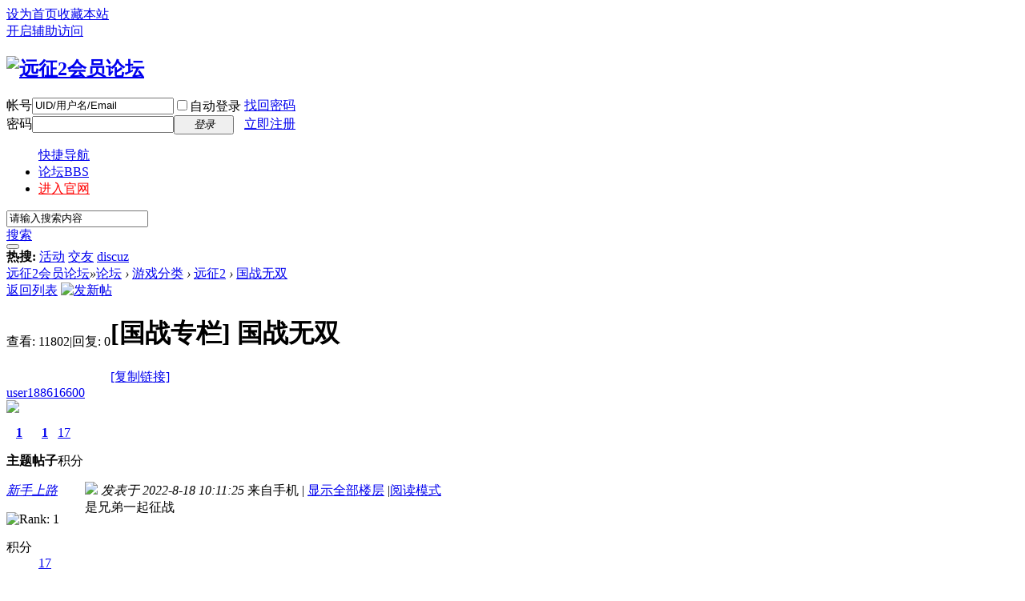

--- FILE ---
content_type: text/html; charset=utf-8
request_url: https://yz2-bbs.q1.com/forum.php?mod=viewthread&tid=2582&extra=page%3D1
body_size: 7126
content:
<!DOCTYPE html PUBLIC "-//W3C//DTD XHTML 1.0 Transitional//EN" "http://www.w3.org/TR/xhtml1/DTD/xhtml1-transitional.dtd">
<html xmlns="http://www.w3.org/1999/xhtml">
<head>
<meta http-equiv="Content-Type" content="text/html; charset=utf-8" />
<title>国战无双 - 远征2 -  远征2会员论坛 -  Powered by Discuz!</title>
<link href="https://yz2-bbs.q1.com/forum.php?mod=viewthread&tid=2582" rel="canonical" />
<meta name="keywords" content="国战无双" />
<meta name="description" content="是兄弟一起征战 国战无双 ,远征2会员论坛" />
<meta name="generator" content="Discuz! X3.4" />
<meta name="author" content="Discuz! Team and Comsenz UI Team" />
<meta name="copyright" content="2001-2020 Tencent Cloud." />
<meta name="MSSmartTagsPreventParsing" content="True" />
<meta http-equiv="MSThemeCompatible" content="Yes" />
<base href="https://yz2-bbs.q1.com/" /><link rel="stylesheet" type="text/css" href="data/cache/style_3_common.css?qzL" /><link rel="stylesheet" type="text/css" href="data/cache/style_3_forum_viewthread.css?qzL" /><script type="text/javascript">var STYLEID = '3', STATICURL = 'static/', IMGDIR = 'static/image/common', VERHASH = 'qzL', charset = 'utf-8', discuz_uid = '0', cookiepre = 'vjqZ_2132_', cookiedomain = '', cookiepath = '/', showusercard = '1', attackevasive = '0', disallowfloat = 'newthread', creditnotice = '1|威望|,2|金钱|,3|贡献|', defaultstyle = '', REPORTURL = 'aHR0cHM6Ly95ejItYmJzLnExLmNvbS9mb3J1bS5waHA/bW9kPXZpZXd0aHJlYWQmdGlkPTI1ODImZXh0cmE9cGFnZSUzRDE=', SITEURL = 'https://yz2-bbs.q1.com/', JSPATH = 'data/cache/', CSSPATH = 'data/cache/style_', DYNAMICURL = '';</script>
<script src="data/cache/common.js?qzL" type="text/javascript"></script>
<meta name="application-name" content="远征2会员论坛" />
<meta name="msapplication-tooltip" content="远征2会员论坛" />
<meta name="msapplication-task" content="name=论坛;action-uri=https://yz2-bbs.q1.com/forum.php;icon-uri=https://yz2-bbs.q1.com/static/image/common/bbs.ico" />
<link rel="archives" title="远征2会员论坛" href="https://yz2-bbs.q1.com/archiver/" />
<script src="data/cache/forum.js?qzL" type="text/javascript"></script>
</head>

<body id="nv_forum" class="pg_viewthread" onkeydown="if(event.keyCode==27) return false;">
<div id="append_parent"></div><div id="ajaxwaitid"></div>
<div id="toptb" class="cl">
<div class="wp">
<div class="z"><a href="javascript:;"  onclick="setHomepage('https://yz2-bbs.q1.com/');">设为首页</a><a href="https://yz2-bbs.q1.com/"  onclick="addFavorite(this.href, '远征2会员论坛');return false;">收藏本站</a></div>
<div class="y">
<a id="switchblind" href="javascript:;" onclick="toggleBlind(this)" title="开启辅助访问" class="switchblind">开启辅助访问</a>
</div>
</div>
</div>

<div id="hd">
<div class="wp">
<div class="hdc cl"><h2><a href="./" title="远征2会员论坛"><img src="template/wekei_free/images/logo.png" alt="远征2会员论坛" border="0" /></a></h2><script src="data/cache/logging.js?qzL" type="text/javascript"></script>
<form method="post" autocomplete="off" id="lsform" action="member.php?mod=logging&amp;action=login&amp;loginsubmit=yes&amp;infloat=yes&amp;lssubmit=yes" onsubmit="return lsSubmit();">
<div class="fastlg cl">
<span id="return_ls" style="display:none"></span>
<div class="y pns">
<table cellspacing="0" cellpadding="0">
<tr>
<td><label for="ls_username">帐号</label></td>
<td><input type="text" name="username" id="ls_username" class="px vm xg1"  value="UID/用户名/Email" onfocus="if(this.value == 'UID/用户名/Email'){this.value = '';this.className = 'px vm';}" onblur="if(this.value == ''){this.value = 'UID/用户名/Email';this.className = 'px vm xg1';}" tabindex="901" /></td>
<td class="fastlg_l"><label for="ls_cookietime"><input type="checkbox" name="cookietime" id="ls_cookietime" class="pc" value="2592000" tabindex="903" />自动登录</label></td>
<td>&nbsp;<a href="javascript:;" onclick="showWindow('login', 'member.php?mod=logging&action=login&viewlostpw=1')">找回密码</a></td>
</tr>
<tr>
<td><label for="ls_password">密码</label></td>
<td><input type="password" name="password" id="ls_password" class="px vm" autocomplete="off" tabindex="902" /></td>
<td class="fastlg_l"><button type="submit" class="pn vm" tabindex="904" style="width: 75px;"><em>登录</em></button></td>
<td>&nbsp;<a href="member.php?mod=register" class="xi2 xw1">立即注册</a></td>
</tr>
</table>
<input type="hidden" name="quickforward" value="yes" />
<input type="hidden" name="handlekey" value="ls" />
</div>
</div>
</form>

</div>
</div>

<div id="nv">
<ul>
<a href="javascript:;" id="qmenu" onmouseover="delayShow(this, function () {showMenu({'ctrlid':'qmenu','pos':'34!','ctrlclass':'a','duration':2});showForummenu(61);})">快捷导航</a><li class="a" id="mn_forum" ><a href="forum.php" hidefocus="true" title="BBS"  >论坛<span>BBS</span></a></li><li id="mn_N0ca3" ><a href="https://yz2.q1.com/" hidefocus="true"   style="color: red">进入官网</a></li></ul>
</div>
<div id="mu" class="wp cl">
</div>

       			<div class="wp"><div class="vk_search_bottom cl">

<div id="vk_search_index" class=" vk_search_index ">

<form id="scbar_form" method="post" autocomplete="off" onsubmit="searchFocus($('scbar_txt'))" action="search.php?searchsubmit=yes" target="_blank">
<input type="hidden" name="mod" id="scbar_mod" value="search" />
<input type="hidden" name="formhash" value="bde45878" />
<input type="hidden" name="srchtype" value="title" />
<input type="hidden" name="srhfid" value="61" />
<input type="hidden" name="srhlocality" value="forum::viewthread" />

            
<div class="scbar_txt_td z">
<div id="search_input_show" onClick="showMenu({'ctrlid':'search_input_show','ctrlclass':'as','evt':'click','fade':1})">
<input type="text" name="srchtxt" id="scbar_txt" value="请输入搜索内容" autocomplete="off" x-webkit-speech speech />
</div>
</div>
            
            
                <div class="scbar_type_td z"><a href="javascript:;" id="scbar_type" class="showmenu xg1 xs2" onMouseOver="showMenu(this.id)" hidefocus="true">搜索</a></div>

<div class="scbar_btn_td y"><button type="submit" name="searchsubmit" id="scbar_btn" sc="1" class="pn pnc" value="true"><strong class="xi2 xs2"> </strong></button></div>


</form>
</div>

    <div class="scbar_hot_td">
        <div id="scbar_hot">
                            <strong class="xw1">热搜: </strong>
                                                                                                                                                                                                                                                                                                                                                        
                            
                                <a href="search.php?mod=forum&amp;srchtxt=%E6%B4%BB%E5%8A%A8&amp;formhash=bde45878&amp;searchsubmit=true&amp;source=hotsearch" target="_blank" class="xi2" sc="1">活动</a>
                            
                        
                            
                                <a href="search.php?mod=forum&amp;srchtxt=%E4%BA%A4%E5%8F%8B&amp;formhash=bde45878&amp;searchsubmit=true&amp;source=hotsearch" target="_blank" class="xi2" sc="1">交友</a>
                            
                        
                            
                                <a href="search.php?mod=forum&amp;srchtxt=discuz&amp;formhash=bde45878&amp;searchsubmit=true&amp;source=hotsearch" target="_blank" class="xi2" sc="1">discuz</a>
                            
                                            </div>
    </div>

    <!--
    <div class="search_post"> <a href="forum.php?mod=misc&amp;action=nav" onclick="showWindow('nav', this.href, 'get', 0)"> </a></div>
    -->
    
</div>
<ul id="scbar_type_menu" class="p_pop" style="display: none;"><li><a href="javascript:;" rel="curforum" fid="61" >本版</a></li><li><a href="javascript:;" rel="forum" class="curtype">帖子</a></li><li><a href="javascript:;" rel="user">用户</a></li></ul>
<script type="text/javascript">
initSearchmenu('scbar', '');
</script>
                </div>
</div>



<div id="wp" class="wp"><script type="text/javascript">var fid = parseInt('61'), tid = parseInt('2582');</script>

<script src="data/cache/forum_viewthread.js?qzL" type="text/javascript"></script>
<script type="text/javascript">zoomstatus = parseInt(1);var imagemaxwidth = '600';var aimgcount = new Array();</script>

<style id="diy_style" type="text/css"></style>
<!--[diy=diynavtop]--><div id="diynavtop" class="area"></div><!--[/diy]-->
<div id="pt" class="bm cl">
<div class="z">
<a href="./" class="nvhm" title="首页">远征2会员论坛</a><em>&raquo;</em><a href="forum.php">论坛</a> <em>&rsaquo;</em> <a href="forum.php?gid=1">游戏分类</a> <em>&rsaquo;</em> <a href="forum.php?mod=forumdisplay&amp;fid=61">远征2</a> <em>&rsaquo;</em> <a href="forum.php?mod=viewthread&amp;tid=2582">国战无双</a>
</div>
</div>

<style id="diy_style" type="text/css"></style>
<div class="wp">
<!--[diy=diy1]--><div id="diy1" class="area"></div><!--[/diy]-->
</div>

<div id="ct" class="wp cl">
<div id="pgt" class="pgs mbm cl ">
<div class="pgt"></div>
<span class="y pgb"><a href="forum.php?mod=forumdisplay&amp;fid=61">返回列表</a></span>
<a id="newspecial" onmouseover="$('newspecial').id = 'newspecialtmp';this.id = 'newspecial';showMenu({'ctrlid':this.id})" onclick="showWindow('newthread', 'forum.php?mod=post&action=newthread&fid=61')" href="javascript:;" title="发新帖"><img src="static/image/common/pn_post.png" alt="发新帖" /></a></div>



<div id="postlist" class="pl bm">
<table cellspacing="0" cellpadding="0">
<tr>
<td class="pls ptn pbn">
<div class="hm ptn">
<span class="xg1">查看:</span> <span class="xi1">11802</span><span class="pipe">|</span><span class="xg1">回复:</span> <span class="xi1">0</span>
</div>
</td>
<td class="plc ptm pbn vwthd">
<h1 class="ts">
[国战专栏]
<span id="thread_subject">国战无双</span>
</h1>
<span class="xg1">
<a href="forum.php?mod=viewthread&amp;tid=2582" onclick="return copyThreadUrl(this, '远征2会员论坛')" >[复制链接]</a>
</span>
</td>
</tr>
</table>


<table cellspacing="0" cellpadding="0" class="ad">
<tr>
<td class="pls">
</td>
<td class="plc">
</td>
</tr>
</table><div id="post_26357" ><table id="pid26357" class="plhin" summary="pid26357" cellspacing="0" cellpadding="0">
<tr>
 <a name="lastpost"></a><td class="pls" rowspan="2">
<div id="favatar26357" class="pls favatar">
<div class="pi">
<div class="authi"><a href="home.php?mod=space&amp;uid=188616600" target="_blank" class="xw1">user188616600</a>
</div>
</div>
<div class="p_pop blk bui card_gender_0" id="userinfo26357" style="display: none; margin-top: -11px;">
<div class="m z">
<div id="userinfo26357_ma"></div>
</div>
<div class="i y">
<div>
<strong><a href="home.php?mod=space&amp;uid=188616600" target="_blank" class="xi2">user188616600</a></strong>
<em>当前离线</em>
</div><dl class="cl">
<dt>积分</dt><dd><a href="home.php?mod=space&uid=188616600&do=profile" target="_blank" class="xi2">17</a></dd>
</dl><div class="imicn">
<a href="home.php?mod=space&amp;uid=188616600&amp;do=profile" target="_blank" title="查看详细资料"><img src="static/image/common/userinfo.gif" alt="查看详细资料" /></a>
<a href="home.php?mod=magic&amp;mid=showip&amp;idtype=user&amp;id=user188616600" id="a_showip_li_26357" class="xi2" onclick="showWindow(this.id, this.href)"><img src="static//image/magic/showip.small.gif" alt="" /> 窥视卡</a>
<a href="home.php?mod=magic&amp;mid=checkonline&amp;idtype=user&amp;id=user188616600" id="a_repent_26357" class="xi2" onclick="showWindow(this.id, this.href)"><img src="static//image/magic/checkonline.small.gif" alt="" /> 雷达卡</a>
</div>
<div id="avatarfeed"><span id="threadsortswait"></span></div>
</div>
</div>
<div>
<div class="avatar" onmouseover="showauthor(this, 'userinfo26357')"><a href="home.php?mod=space&amp;uid=188616600" class="avtm" target="_blank"><img src="https://yz2-bbs.q1.com/uc_server/avatar.php?uid=188616600&size=middle" /></a></div>
</div>
<div class="tns xg2"><table cellspacing="0" cellpadding="0"><th><p><a href="home.php?mod=space&uid=188616600&do=thread&type=thread&view=me&from=space" class="xi2">1</a></p>主题</th><th><p><a href="home.php?mod=space&uid=188616600&do=thread&type=reply&view=me&from=space" class="xi2">1</a></p>帖子</th><td><p><a href="home.php?mod=space&uid=188616600&do=profile" class="xi2">17</a></p>积分</td></table></div>

<p><em><a href="home.php?mod=spacecp&amp;ac=usergroup&amp;gid=10" target="_blank">新手上路</a></em></p>


<p><span id="g_up26357" onmouseover="showMenu({'ctrlid':this.id, 'pos':'12!'});"><img src="static/image/common/star_level1.gif" alt="Rank: 1" /></span></p>
<div id="g_up26357_menu" class="tip tip_4" style="display: none;"><div class="tip_horn"></div><div class="tip_c">新手上路, 积分 17, 距离下一级还需 33 积分</div></div>


<p><span class="pbg2"  id="upgradeprogress_26357" onmouseover="showMenu({'ctrlid':this.id, 'pos':'12!', 'menuid':'g_up26357_menu'});"><span class="pbr2" style="width:34%;"></span></span></p>
<div id="g_up26357_menu" class="tip tip_4" style="display: none;"><div class="tip_horn"></div><div class="tip_c">新手上路, 积分 17, 距离下一级还需 33 积分</div></div>

<dl class="pil cl">
	<dt>积分</dt><dd><a href="home.php?mod=space&uid=188616600&do=profile" target="_blank" class="xi2">17</a></dd>
</dl>
<ul class="xl xl2 o cl">
<li class="pm2"><a href="home.php?mod=spacecp&amp;ac=pm&amp;op=showmsg&amp;handlekey=showmsg_188616600&amp;touid=188616600&amp;pmid=0&amp;daterange=2&amp;pid=26357&amp;tid=2582" onclick="showWindow('sendpm', this.href);" title="发消息" class="xi2">发消息</a></li>
</ul>
</div>
</td>
<td class="plc">
<div class="pi">
<div class="pti">
<div class="pdbt">
</div>
<div class="authi">
<img class="authicn vm" id="authicon26357" src="static/image/common/online_member.gif" />
<em id="authorposton26357">发表于 2022-8-18 10:11:25</em>
<span class="xg1">来自手机</span>
<span class="pipe">|</span>
<a href="forum.php?mod=viewthread&amp;tid=2582&amp;page=1" rel="nofollow">显示全部楼层</a>
<span class="pipe show">|</span><a href="javascript:;" onclick="readmode($('thread_subject').innerHTML, 26357);" class="show">阅读模式</a>
</div>
</div>
</div><div class="pct"><style type="text/css">.pcb{margin-right:0}</style><div class="pcb">
 
<div class="t_fsz">
<table cellspacing="0" cellpadding="0"><tr><td class="t_f" id="postmessage_26357">
是兄弟一起征战</td></tr></table>


</div>
<div id="comment_26357" class="cm">
</div>

<div id="post_rate_div_26357"></div>
</div>
</div>

</td></tr>
<tr><td class="plc plm">
</td>
</tr>
<tr id="_postposition26357"></tr>
<tr>
<td class="pls"></td>
<td class="plc" style="overflow:visible;">
<div class="po hin">
<div class="pob cl">
<em>
<a class="fastre" href="forum.php?mod=post&amp;action=reply&amp;fid=61&amp;tid=2582&amp;reppost=26357&amp;extra=page%3D1&amp;page=1" onclick="showWindow('reply', this.href)">回复</a>
</em>

<p>
<a href="javascript:;" id="mgc_post_26357" onmouseover="showMenu(this.id)" class="showmenu">使用道具</a>
<a href="javascript:;" onclick="showWindow('miscreport26357', 'misc.php?mod=report&rtype=post&rid=26357&tid=2582&fid=61', 'get', -1);return false;">举报</a>
</p>

<ul id="mgc_post_26357_menu" class="p_pop mgcmn" style="display: none;">
<li><a href="home.php?mod=magic&amp;mid=bump&amp;idtype=tid&amp;id=2582" id="a_bump" onclick="showWindow(this.id, this.href)"><img src="static/image/magic/bump.small.gif" />提升卡</a></li>
<li><a href="home.php?mod=magic&amp;mid=stick&amp;idtype=tid&amp;id=2582" id="a_stick" onclick="showWindow(this.id, this.href)"><img src="static/image/magic/stick.small.gif" />置顶卡</a></li>
<li><a href="home.php?mod=magic&amp;mid=close&amp;idtype=tid&amp;id=2582" id="a_stick" onclick="showWindow(this.id, this.href)"><img src="static/image/magic/close.small.gif" />沉默卡</a></li>
<li><a href="home.php?mod=magic&amp;mid=open&amp;idtype=tid&amp;id=2582" id="a_stick" onclick="showWindow(this.id, this.href)"><img src="static/image/magic/open.small.gif" />喧嚣卡</a></li>
<li><a href="home.php?mod=magic&amp;mid=highlight&amp;idtype=tid&amp;id=2582" id="a_stick" onclick="showWindow(this.id, this.href)"><img src="static/image/magic/highlight.small.gif" />变色卡</a></li>
<li><a href="home.php?mod=magic&amp;mid=jack&amp;idtype=tid&amp;id=2582" id="a_jack" onclick="showWindow(this.id, this.href)"><img src="static/image/magic/jack.small.gif" />千斤顶</a></li>
<li><a href="home.php?mod=magic&amp;mid=namepost&amp;idtype=pid&amp;id=26357:2582" id="a_namepost_26357" onclick="showWindow(this.id, this.href)"><img src="static/image/magic/namepost.small.gif" />照妖镜</a><li>
</ul>
<script type="text/javascript" reload="1">checkmgcmn('post_26357')</script>
</div>
</div>
</td>
</tr>
<tr class="ad">
<td class="pls">
</td>
<td class="plc">
</td>
</tr>
</table>
</div><div id="postlistreply" class="pl"><div id="post_new" class="viewthread_table" style="display: none"></div></div>
</div>


<form method="post" autocomplete="off" name="modactions" id="modactions">
<input type="hidden" name="formhash" value="bde45878" />
<input type="hidden" name="optgroup" />
<input type="hidden" name="operation" />
<input type="hidden" name="listextra" value="page%3D1" />
<input type="hidden" name="page" value="1" />
</form>



<div class="pgs mtm mbm cl">
<span class="pgb y"><a href="forum.php?mod=forumdisplay&amp;fid=61">返回列表</a></span>
<a id="newspecialtmp" onmouseover="$('newspecial').id = 'newspecialtmp';this.id = 'newspecial';showMenu({'ctrlid':this.id})" onclick="showWindow('newthread', 'forum.php?mod=post&action=newthread&fid=61')" href="javascript:;" title="发新帖"><img src="static/image/common/pn_post.png" alt="发新帖" /></a>
</div>

<!--[diy=diyfastposttop]--><div id="diyfastposttop" class="area"></div><!--[/diy]-->
<script type="text/javascript">
var postminchars = parseInt('10');
var postmaxchars = parseInt('10000');
var disablepostctrl = parseInt('0');
</script>

<div id="f_pst" class="pl bm bmw">
<form method="post" autocomplete="off" id="fastpostform" action="forum.php?mod=post&amp;action=reply&amp;fid=61&amp;tid=2582&amp;extra=page%3D1&amp;replysubmit=yes&amp;infloat=yes&amp;handlekey=fastpost" onSubmit="return fastpostvalidate(this)">
<table cellspacing="0" cellpadding="0">
<tr>
<td class="pls">
</td>
<td class="plc">

<span id="fastpostreturn"></span>


<div class="cl">
<div id="fastsmiliesdiv" class="y"><div id="fastsmiliesdiv_data"><div id="fastsmilies"></div></div></div><div class="hasfsl" id="fastposteditor">
<div class="tedt mtn">
<div class="bar">
<span class="y">
<a href="forum.php?mod=post&amp;action=reply&amp;fid=61&amp;tid=2582" onclick="return switchAdvanceMode(this.href)">高级模式</a>
</span><script src="data/cache/seditor.js?qzL" type="text/javascript"></script>
<div class="fpd">
<a href="javascript:;" title="文字加粗" class="fbld">B</a>
<a href="javascript:;" title="设置文字颜色" class="fclr" id="fastpostforecolor">Color</a>
<a id="fastpostimg" href="javascript:;" title="图片" class="fmg">Image</a>
<a id="fastposturl" href="javascript:;" title="添加链接" class="flnk">Link</a>
<a id="fastpostquote" href="javascript:;" title="引用" class="fqt">Quote</a>
<a id="fastpostcode" href="javascript:;" title="代码" class="fcd">Code</a>
<a href="javascript:;" class="fsml" id="fastpostsml">Smilies</a>
</div></div>
<div class="area">
<div class="pt hm">
您需要登录后才可以回帖 <a href="member.php?mod=logging&amp;action=login" onclick="showWindow('login', this.href)" class="xi2">登录</a> | <a href="member.php?mod=register" class="xi2">立即注册</a>
</div>
</div>
</div>
</div>
</div>
<div id="seccheck_fastpost">
</div>


<input type="hidden" name="formhash" value="bde45878" />
<input type="hidden" name="usesig" value="" />
<input type="hidden" name="subject" value="  " />
<p class="ptm pnpost">
<a href="home.php?mod=spacecp&amp;ac=credit&amp;op=rule&amp;fid=61" class="y" target="_blank">本版积分规则</a>
<button type="button" onclick="showWindow('login', 'member.php?mod=logging&action=login&guestmessage=yes')"  onmouseover="checkpostrule('seccheck_fastpost', 'ac=reply');this.onmouseover=null" name="replysubmit" id="fastpostsubmit" class="pn pnc vm" value="replysubmit" tabindex="5"><strong>发表回复</strong></button>
<label for="fastpostrefresh"><input id="fastpostrefresh" type="checkbox" class="pc" />回帖后跳转到最后一页</label>
<script type="text/javascript">if(getcookie('fastpostrefresh') == 1) {$('fastpostrefresh').checked=true;}</script>
</p>
</td>
</tr>
</table>
</form>
</div>

</div>

<div class="wp mtn">
<!--[diy=diy3]--><div id="diy3" class="area"></div><!--[/diy]-->
</div>

<script type="text/javascript">
function succeedhandle_followmod(url, msg, values) {
var fObj = $('followmod_'+values['fuid']);
if(values['type'] == 'add') {
fObj.innerHTML = '不收听';
fObj.href = 'home.php?mod=spacecp&ac=follow&op=del&fuid='+values['fuid'];
} else if(values['type'] == 'del') {
fObj.innerHTML = '收听TA';
fObj.href = 'home.php?mod=spacecp&ac=follow&op=add&hash=bde45878&fuid='+values['fuid'];
}
}
fixed_avatar([26357], 1);
</script>	</div>
<div id="ft" class="wp cl">
<div id="flk" class="y">
<p>
<a href="archiver/" >Archiver</a><span class="pipe">|</span><a href="forum.php?mobile=yes" >手机版</a><span class="pipe">|</span><a href="forum.php?mod=misc&action=showdarkroom" >小黑屋</a><span class="pipe">|</span><strong><a href="https://yz2-bbs.q1.com/" target="_blank">远征2会员论坛</a></strong>
</p>
<p class="xs0">
GMT+8, 2026-1-30 22:33<span id="debuginfo">
, Processed in 0.042220 second(s), 10 queries
, APCu On.
</span>
</p>
</div>
<div id="frt">
<p>Powered by <strong><a href="http://www.discuz.net" target="_blank">Discuz!</a></strong> <em>X3.4</em></p>
<p class="xs0">Copyright &copy; 2001-2020, Tencent Cloud.</p>
</div></div>
<script src="home.php?mod=misc&ac=sendmail&rand=1769783584" type="text/javascript"></script>

<div id="scrolltop">
<span><a href="forum.php?mod=post&amp;action=reply&amp;fid=61&amp;tid=2582&amp;extra=page%3D1&amp;page=1" onclick="showWindow('reply', this.href)" class="replyfast" title="快速回复"><b>快速回复</b></a></span>
<span hidefocus="true"><a title="返回顶部" onclick="window.scrollTo('0','0')" class="scrolltopa" ><b>返回顶部</b></a></span>
<span>
<a href="forum.php?mod=forumdisplay&amp;fid=61" hidefocus="true" class="returnlist" title="返回列表"><b>返回列表</b></a>
</span>
</div>
<script type="text/javascript">_attachEvent(window, 'scroll', function () { showTopLink(); });checkBlind();</script>
</body>
</html>
